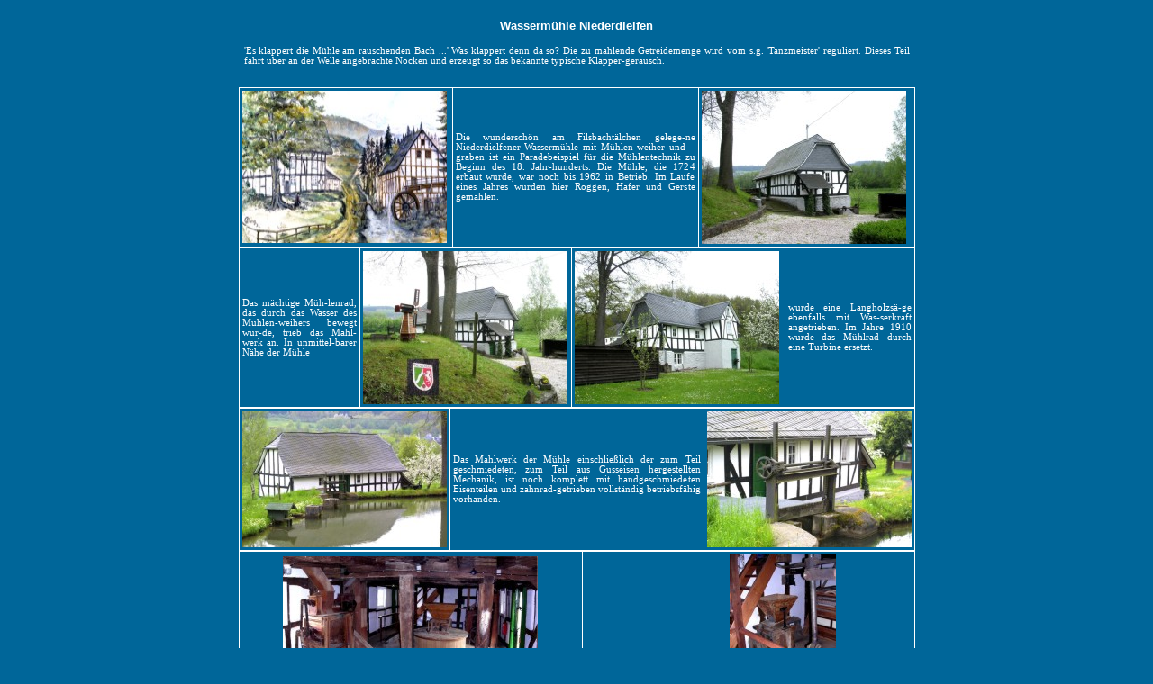

--- FILE ---
content_type: text/html
request_url: http://wilnsdorf-niederdielfen.de/nimuehle.htm
body_size: 9904
content:
<html>

<head>
<meta http-equiv="Content-Language" content="de">
<meta http-equiv="Content-Type" content="text/html; charset=windows-1252">
<meta name="GENERATOR" content="Microsoft FrontPage 5.0">
<meta name="ProgId" content="FrontPage.Editor.Document">
<title>Wassermühle und Mühlenweiher</title>
<link rel="SHORTCUT ICON" href="http://www.hape-es.de/hp2.ico">
<meta http-equiv="expires" content="0">
<style>
<!--
h3
	{margin-right:3.75pt;
	margin-left:6.0pt;
	font-size:11.0pt;
	font-family:Verdana}
-->
</style>

<script language="JavaScript1.2"> 
function disableselect(e){ 
return false 
} 
function reEnable(){ 
return true 
} 
document.onselectstart=new Function ("return false") 
if (window.sidebar){ 
document.onmousedown=disableselect 
document.onclick=reEnable 
} 
</script>



</head>

<body bgcolor="#006699" topmargin="0">

<p style="margin-top: -3; margin-bottom: 0">&nbsp;</p>
<div align="center">
  <center>
  <table border="0" cellpadding="6" cellspacing="0" style="border-collapse: collapse" bordercolor="#111111" width="751" id="AutoNumber11">
    <tr>
      <td width="100%">
      <p align="center" style="margin-top: 0; margin-bottom: 0"><b><font face="Arial" color="#FFFFFF" size="2">Wassermühle 
      Niederdielfen</font></b></p>
      <p align="center" style="margin-top: -3; margin-bottom: 0">&nbsp;</p>
      <p align="justify" style="margin-top: 0; margin-bottom: 0">
      <span style="font-size: 8.0pt; font-family: Verdana; color: white">'Es klappert die Mühle am 
      rauschenden Bach ...' Was klappert denn da so? Die zu mahlende 
      Getreidemenge wird vom s.g. 'Tanzmeister' reguliert. Dieses Teil fährt 
      über an der Welle angebrachte Nocken und erzeugt so das bekannte typische 
      Klapper-geräusch.</span></p>
      <p align="justify" style="margin-top: 0; margin-bottom: 0">
      &nbsp;</p>
      </td>
    </tr>
  </table>
  </center>
</div>
<div align="center">
  <center>
  <table border="1" cellpadding="3" cellspacing="1" style="border-collapse: collapse" bordercolor="#FFFFFF" width="751" id="AutoNumber3">
    <tr>
      <td width="227">
      <a title="Bild vergrößern" target="_blank" href="nimuehle09.htm">
      <img border="0" src="nimuehle09mi.jpg" width="227" height="169"></a></td>
      <td width="262">
      <p align="justify">
      <span style="font-size: 8.0pt; font-family: Verdana; color: white">Die 
      wunderschön am Filsbachtälchen gelege-ne Niederdielfener Wassermühle mit Mühlen-weiher 
      und –graben ist ein Paradebeispiel für die Mühlentechnik zu Beginn des 18. 
      Jahr-hunderts. Die Mühle, die 1724 erbaut wurde, war noch 
      bis 1962 in Betrieb. Im Laufe eines Jahres 
      wurden hier Roggen, Hafer und Gerste gemahlen. </span></p>
      </td>
      <td width="228">
      <a title="Bild vergrößern" target="_blank" href="nimuehle06.htm">
      <img border="0" src="nimuehle06mi.jpg" width="227" height="170"></a></td>
    </tr>
  </table>
  </center>
</div>
<div align="center">
  <center>
  <table border="1" cellpadding="3" cellspacing="1" style="border-collapse: collapse" bordercolor="#FFFFFF" width="751" id="AutoNumber4">
    <tr>
      <td width="127">
      <p align="justify">
      <span style="font-size: 8.0pt; font-family: Verdana; color: white">Das mächtige 
      Müh-lenrad, das durch das Wasser des Mühlen-weihers bewegt wur-de, trieb das 
      Mahl-werk an. In unmittel-barer Nähe der Mühle </span></p>
      </td>
      <td width="227">
      <a title="Bild vergrößern" target="_blank" href="nimuehle10.htm">
      <img border="0" src="nimuehle10mi.jpg" width="227" height="170"></a></td>
      <td width="228">
      <a title="Bild vergrößern" target="_blank" href="nimuehle07.htm">
      <img border="0" src="nimuehle07mi.jpg" width="227" height="170"></a></td>
      <td width="135">
      <p align="justify">
      <span style="font-size: 8.0pt; font-family: Verdana; color: white">wurde eine Langholzsä-ge ebenfalls 
      mit Was-serkraft angetrieben. Im Jahre 1910 wurde das Mühlrad durch eine 
      Turbine ersetzt. </span></p>
      </td>
    </tr>
  </table>
  </center>
</div>
<div align="center">
  <center>
  <table border="1" cellpadding="3" cellspacing="1" style="border-collapse: collapse" bordercolor="#FFFFFF" width="751" id="AutoNumber6">
    <tr>
      <td width="25%">
      <a title="Bild vergrößern" target="_blank" href="nimuehle04.htm">
      <img border="0" src="nimuehle04mi.jpg" width="227" height="151"></a></td>
      <td width="50%">
      <p align="justify">
      <span style="font-size: 8.0pt; font-family: Verdana; color: white">Das Mahlwerk 
      der Mühle einschließlich der zum Teil geschmiedeten, zum Teil aus Gusseisen 
      hergestellten Mechanik, ist noch komplett mit handgeschmiedeten Eisenteilen 
      und zahnrad-getrieben vollständig betriebsfähig vorhanden. </span></p>
      </td>
      <td width="25%">
      <a title="Bild vergrößern" target="_blank" href="nimuehle03.htm">
      <img border="0" src="nimuehle03mi.jpg" width="227" height="151"></a></td>
    </tr>
  </table>
  </center>
</div>
<div align="center">
  <center>
  <table border="1" cellpadding="3" cellspacing="1" style="border-collapse: collapse" bordercolor="#FFFFFF" width="751" id="AutoNumber5">
    <tr>
      <td width="367" colspan="2">
      <p align="center">
      <a title="Bild vergrößern" target="_blank" href="nimuehle20.htm">
      <img border="0" src="nimuehle20mi.jpg" width="283" height="158"></a></td>
      <td width="354" colspan="2">
      <p align="center">&nbsp;&nbsp;&nbsp;&nbsp;&nbsp;&nbsp;&nbsp;&nbsp;&nbsp;&nbsp;&nbsp;&nbsp;&nbsp;&nbsp;&nbsp;&nbsp;&nbsp;&nbsp;
      <a title="Bild vergrößern" target="_blank" href="nimuehle21.htm">
      <img border="0" src="nimuehle21mi.jpg" width="118" height="158"></a></td>
    </tr>
    <tr>
      <td width="139">
      <p align="justify">
      <span style="font-size: 8.0pt; font-family: Verdana; color: white">Die alte 
      Mühle und all die überwiegend noch vorhandenen techni-schen Einrichtungen 
      wurden in den Jahren 1992/93 funktionstüch-tig restauriert.</span></p>
      </td>
      <td width="228">
      <a title="Bild vergrößern" target="_blank" href="nimuehle12.htm">
      <img border="0" src="nimuehle12mi.jpg" width="227" height="170"></a></td>
      <td width="228">
      <a title="Bild vergrößern" target="_blank" href="nimuehle11.htm">
      <img border="0" src="nimuehle11mi.jpg" width="227" height="170"></a></td>
      <td width="126">
      <p align="justify">
      <span style="font-size: 8.0pt; font-family: Verdana; color: white">Neben dieser Mühle wurde früher eine Langholzsäge ange-trieben, deren ge-samter technischer Aufbau heute noch sichtbar ist.</span></p>
      </td>
    </tr>
  </table>
  </center>
</div>
<div align="center">
  <center>
  <table border="1" cellpadding="3" cellspacing="1" style="border-collapse: collapse" bordercolor="#FFFFFF" width="751" id="AutoNumber7">
    <tr>
      <td width="25%">
      <a title="Bild vergrößern" target="_blank" href="nimuehle05.htm">
      <img border="0" src="nimuehle05mi.jpg" width="227" height="151"></a></td>
      <td width="50%">
      <p align="justify">
      <span style="font-size: 8.0pt; font-family: Verdana; color: white">Bei entsprechenden 
      Anlässen mahlt die Mühle nun wieder wie in alten Tagen. Die Gemeinde hat dieses technische 
      Kulturdenkmal der Öffentlichkeit zu Anschauungs- und Bildungs-zwecken zur Verfügung 
      gestellt. Mit einem Mausklick auf die einzelnen Bilder, können Sie diese vergrößert 
      betrachten.</span></p>
      </td>
      <td width="25%">
      <a title="Bild vergrößern" target="_blank" href="nimuehle02.htm">
      <img border="0" src="nimuehle02mi.jpg" width="227" height="151"></a></td>
    </tr>
    <tr>
      <td width="25%">
      <p align="justify">
      <span style="font-size: 8.0pt; font-family: Verdana; color: white">Alle Mühlen 
      waren aus Konkurrenz-gründen bis 1815 Bannmühlen, d.h. ei-ne bestimmte 
      Anzahl Dörfer war an ei-ne Mühle gebannt. Nur an diese durfte das Mahlgut 
      abgeführt werden. Eine Zunftordnung der Müllergenossenschaft von 1504 
      besagt: 'Damit kein Mühlen-genosse beim Mahlen gestört, abge-drängt oder 
      ihm das Wasser abge-graben wurde, regelte eine Zunft-ordnung das 
      friedliche Miteinander'. </span></td>
      <td width="50%">
      <p align="center">
      <a title="Bild vergrößern" target="_blank" href="nimuehle08.htm">
      <img border="0" src="nimuehle08mi.jpg" width="168" height="227"></a></td>
      <td width="25%">
      <p align="justify">
      <span style="font-size: 8.0pt; font-family: Verdana; color: white">So 
      ist zu erklären, warum die Nieder-dielfener Mühle unmittelbar an der 
      Gemarkungsgrenze zu Flammersbach liegt. In der belgisch-französischen Zeit 
      wurde 1807 das alte Mühlenbannrecht aufgehoben. Damit verloren die Mühlen 
      ihre Stammkundschaft. Sie waren ge-zwungen, bessere Leistung und 
      niedri-gere Preise anzubieten.</span></td>
    </tr>
  </table>
  </center>
</div>
<p style="margin-top: 0; margin-bottom: 0">&nbsp;</p>
<p align="center" style="margin-top: 0; margin-bottom: 0">&nbsp;</p>
<p align="center" style="margin-top: 0; margin-bottom: 0">&nbsp;</p>
<p align="center" style="margin-top: 0; margin-bottom: 0">
<font face="Verdana" size="1" color="#FFFFFF">Copyright 05/2004&nbsp;&nbsp;
<img border="0" src="../amera.gif" width="32" height="27"> </font>
<font color="#FFFFFF"><font face="Verdana" size="1">&nbsp;</font><a href="mailto:hps@hape-es.de" TARGET="_blank"><font face="Verdana" size="1" color="#FFFFFF">Hans 
Peter Schneider</font></a></font></p>

</body>

</html>